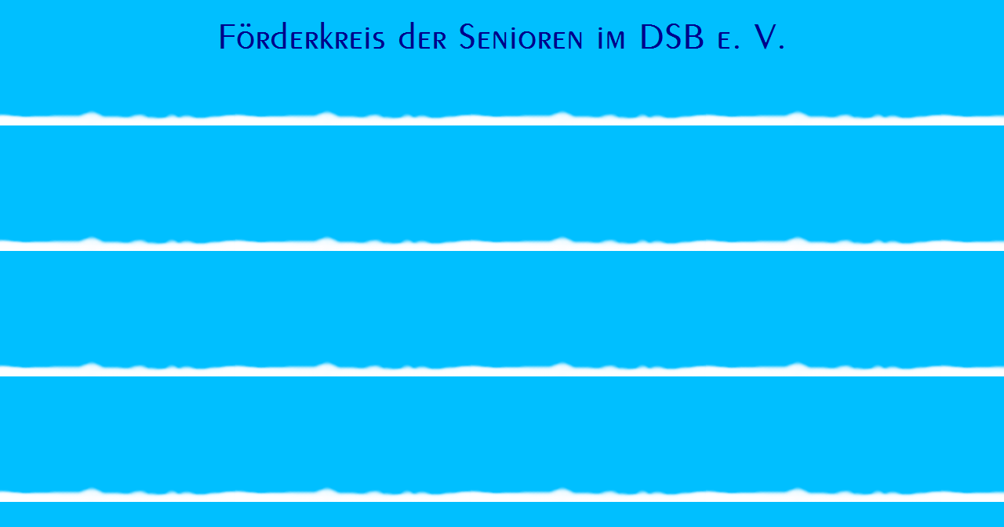

--- FILE ---
content_type: text/html
request_url: http://foerderkreisdersenioren.de/Headline.htm
body_size: 452
content:
<!doctype HTML PUBLIC "-//W3C//DTD HTML 3.2 Final//EN">
<html>
<head>
    <base target="TopRight">
    <meta name="Author" content="Gerhard Meyer EDV Celle">
    <meta name="Date" content="Sun, 06 Jul 2025 12:50:26 GMT">
    <meta name="KeyWords" content="Schach F�rderkreis der Senioren im DSB e. V.">
    <meta name="Generator" content="XynX! NetJet 3.10 Build 106 (Win32r)">
</head>
<body background="images/blauheadline.gif" bgcolor="#FFFFFF" text="#00008B" link="#00008B"
vlink="#00008B" alink="#00008B">
<p align=center><br>
<a href="index.htm" target="_top"><img align=middle src="files/Ueberschrift1.gif" height=38
width=722 border=0></a></p>
</body>
</html>
